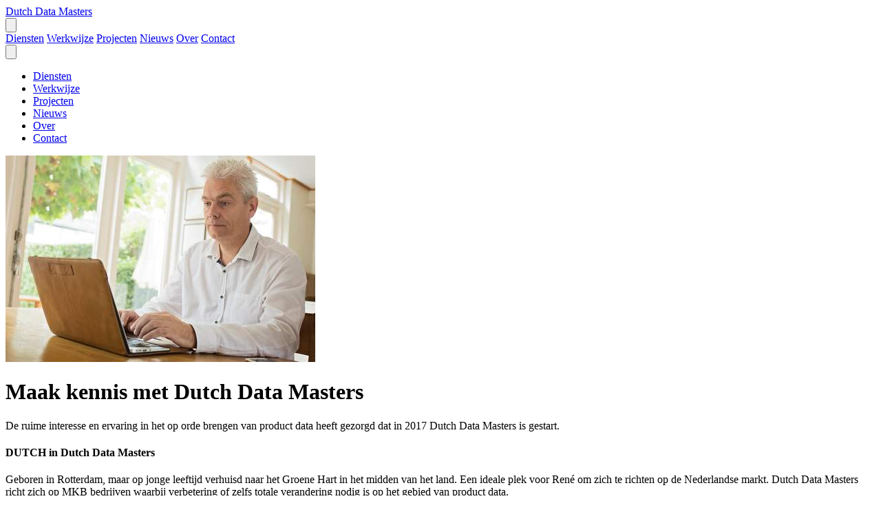

--- FILE ---
content_type: text/html; charset=utf-8
request_url: https://dutchdatamasters.com/nieuws/maak-kennis-met-dutch-data-masters/
body_size: 2504
content:
<!doctype html><html lang=nl dir=ltr><head><title>Maak Kennis Met Dutch Data Masters - Dutch Data Masters</title><meta charset=utf-8><meta name=viewport content="width=device-width,initial-scale=1"><link rel=stylesheet href=/css/tailwind.css><script type=text/javascript src=/js/burgerMenu.js defer></script><link rel=canonical href=https://dutchdatamasters.com/nieuws/maak-kennis-met-dutch-data-masters/ itemprop=url><meta name=publish_date property="og:publish_date" content='2025-10-11T00:00:00'><meta name=description property="og:description" content="Deze site bevat wat mijn werkwzijze als zzp-er en een aantal projecten die ik heb uitgevoerd als voorbeeld."><meta name=author content="René Cleijpool"><script async src="https://www.googletagmanager.com/gtag/js?id=G-CKPW3MW7B0"></script><script>var dnt,doNotTrack=!1;if(!1&&(dnt=navigator.doNotTrack||window.doNotTrack||navigator.msDoNotTrack,doNotTrack=dnt=="1"||dnt=="yes"),!doNotTrack){window.dataLayer=window.dataLayer||[];function gtag(){dataLayer.push(arguments)}gtag("js",new Date),gtag("config","G-CKPW3MW7B0")}</script></head><body class="flex min-h-screen flex-col"><div class="fixed top-0 right-0 left-0 bg-white z-40 h-[10px]"><header class="fixed top-2 right-0 left-0 z-50 flex h-[60px] items-center bg-ddm-orange px-6"><div class="container mx-auto"><div class="h-16 flex items-center justify-between px-20"><a class="bg-white text-[28px] h-16 flex justify-between items-center px-4" href=/><span class=text-ddm-orange>D</span>utch <span class=text-ddm-orange>D</span>ata <span class=text-ddm-orange>M</span>asters</a><div class=lg:hidden><button class=navbar-burger>
<svg class="block h-4 w-4 fill-current" viewBox="0 0 20 20"><title>Mobile menu</title><path d="M0 3h20v2H0V3zm0 6h20v2H0V9zm0 6h20v2H0v-2z"/></svg></button></div><nav class="hidden lg:flex lg:flex lg:items-center lg:w-auto text-white gap-[25px]"><a href=/diensten/ class=text-[18px]>Diensten</a>
<a href=/werkwijze/ class=text-[18px]>Werkwijze</a>
<a href=/projecten/ class=text-[18px]>Projecten</a>
<a href=/nieuws/ class=text-[18px]>Nieuws</a>
<a href=/over-rene-cleijpool/ class=text-[18px]>Over</a>
<a href=/contact/ class=text-[18px]>Contact</a></nav><div class="navbar-menu relative z-50 hidden"><div class="navbar-backdrop fixed inset-0 bg-gray-800 opacity-25"></div><nav class="fixed top-0 left-0 bottom-0 flex flex-col w-5/6 max-w-sm py-6 px-6 bg-white border-r overflow-y-auto"><div class="flex items-center mb-8"><button class=navbar-close>
<svg class="h-6 w-6 text-gray-400 cursor-pointer hover:text-gray-500" fill="none" viewBox="0 0 24 24" stroke="currentColor"><path stroke-linecap="round" stroke-linejoin="round" stroke-width="2" d="M6 18 18 6M6 6l12 12"/></svg></button></div><div><ul><li class=mb-1><a class="block p-4 text-sm font-semibold text-gray-400 hover:bg-blue-50 hover:text-blue-600 rounded" href=/diensten/ class=text-[18px]>Diensten</a></li><li class=mb-1><a class="block p-4 text-sm font-semibold text-gray-400 hover:bg-blue-50 hover:text-blue-600 rounded" href=/werkwijze/ class=text-[18px]>Werkwijze</a></li><li class=mb-1><a class="block p-4 text-sm font-semibold text-gray-400 hover:bg-blue-50 hover:text-blue-600 rounded" href=/projecten/ class=text-[18px]>Projecten</a></li><li class=mb-1><a class="block p-4 text-sm font-semibold text-gray-400 hover:bg-blue-50 hover:text-blue-600 rounded" href=/nieuws/ class=text-[18px]>Nieuws</a></li><li class=mb-1><a class="block p-4 text-sm font-semibold text-gray-400 hover:bg-blue-50 hover:text-blue-600 rounded" href=/over-rene-cleijpool/ class=text-[18px]>Over</a></li><li class=mb-1><a class="block p-4 text-sm font-semibold text-gray-400 hover:bg-blue-50 hover:text-blue-600 rounded" href=/contact/ class=text-[18px]>Contact</a></li></ul></div></nav></div></div></div></header></div><main class="flex-grow pt-[65px] pb-30"><div class="container mx-auto"><div><div class="flex mt-16 justify-end"><img class=px-5 src=/img/nieuws/maak-kennis-met-dutch-data-masters/Rene_Cleijpool_full.jpg alt="T-Ford als symbool voor classificatie"></div><div class="mx-40 -mt-20"><h1>Maak kennis met Dutch Data Masters</h1><div class="prose px-5 pt-3 pb-5"><p>De ruime interesse en ervaring in het op orde brengen van product data heeft
gezorgd dat in 2017 Dutch Data Masters is gestart.</p><h4 id=dutch-in-dutch-data-masters>DUTCH in Dutch Data Masters</h4><p>Geboren in Rotterdam, maar op jonge leeftijd verhuisd naar het Groene Hart in het
midden van het land. Een ideale plek voor René om zich te richten op de Nederlandse markt.
Dutch Data Masters richt zich op MKB bedrijven waarbij verbetering of zelfs totale verandering
nodig is op het gebied van product data.</p><p><img src=/img/nieuws/maak-kennis-met-dutch-data-masters/het-groene-hart.jpg alt="Het groene hart"></p><h4 id=data-in-dutch-data-masters>DATA in Dutch Data Masters</h4><p>René heeft altijd manieren gezocht tijdens het werk in het bedrijfsleven
om processen te optimaliseren, structureren en automatiseren. In elk bedrijf
was er wel een uitdaging waar processen verbeterd konden worden. René kan het
grote geheel overzien en zorgen dat de belangrijke details niet vergeten worden.
Dit is een mooie combinatie wanneer je structuur wil aanbrengen in de product data
in een bedrijf. De ruime ervaring in het bedrijfsleven zorgt ervoor dat je de problemen
en uitdagingen binnen een bedrijf begrijpt.</p><p>Veel bedrijven worstelen met het goed op orde brengen van hun product data. Vooral bij de
midden- en kleinbedrijven wordt het nog niet serieus genomen. Dat is eigenlijk niet zo vreemd.
Op de markt worden verschillende “oplossingen” aangeboden. Het op orde hebben van data is
belangrijk, maar het is vaak niet duidelijk wie binnen een bedrijf verantwoordelijk is
hiervoor. Daardoor worden beslissingen uitgesteld of zelfs helemaal niet genomen. Een gemiste kans!</p><h4 id=hoe-ziet-de-samenwerking-met-dutch-data-masters-eruit>Hoe ziet de samenwerking met Dutch Data Masters eruit?</h4><p><img src=/img/nieuws/maak-kennis-met-dutch-data-masters/handen-in-het-haar.jpg alt="Met je handen in het haar zitten als je data niet op orde is">
De interesse is er wel bij bedrijven om de product data op orde te brengen, maar
de kennis en tijd ontbreekt regelmatig. De wil om meer succes te behalen, is duidelijk
wel aanwezig! Maar hoe begin je zoiets, hoe pak je het aan en hoe zorg je dat het op orde
blijft in je organisatie? Door middel van een Workshop bij u op lokatie gaan we in gesprek.
De Workshop is erop gericht om uw bedrijf zo te organiseren dat de producten op de juiste
wijze geclassificeerd worden en online goed te vinden zijn.</p><p>Wanneer er interesse is om verder te gaan worden de stappen verder genomen. Hierbij wordt
gekeken hoe uw de product data kan classificeren en inrichten, uiteindelijk is het doel
dat u dit zelfstandig kan beheren.</p><p><img src=/img/nieuws/maak-kennis-met-dutch-data-masters/stapvoor-stap-verbeteren.jpg alt="Stap voor stap verbeteren"></p><h4 id=masters-in-dutch-data-masters>MASTERS in Dutch Data Masters</h4><p>Door de ruime ervaring in het bedrijfsleven samen met de technische kennis van systemen
kan Dutch Data Masters adviseren, begeleiden en systemen inrichten en onderhouden.
Het totale plaatje wordt geleverd. Leuk om te vertellen dat de naam Dutch Data Masters een
aantal jaren geleden al is bedacht door de broer van René. De Creatieve en Technische
Master komen bij elkaar in de bedrijfsnaam.</p></div></div></div></div></main><footer class="fixed right-0 bottom-0 left-0 z-40 text-white"><footer class="grid gap-4 lg:grid-cols-3 lg:h-8 bg-ddm-orange text-white text-center lg:flex lg:items-center lg:justify-between"><div class=px-20>&copy; Dutch Data Masters - 2025</div><div><a href=/contact>Contact</a></div><div class=px-20><a href=/privacybeleid>Privacybeleid</a></div></footer></footer></body></html>

--- FILE ---
content_type: text/css; charset=utf-8
request_url: https://dutchdatamasters.com/css/tailwind.css
body_size: 3167
content:
/*! tailwindcss v4.1.14 | MIT License | https://tailwindcss.com */
@layer properties;
@layer theme, base, components, utilities;
@layer theme {
  :root, :host {
    --font-sans: ui-sans-serif, system-ui, sans-serif, "Apple Color Emoji",
      "Segoe UI Emoji", "Segoe UI Symbol", "Noto Color Emoji";
    --font-mono: ui-monospace, SFMono-Regular, Menlo, Monaco, Consolas, "Liberation Mono",
      "Courier New", monospace;
    --color-blue-50: oklch(97% 0.014 254.604);
    --color-blue-600: oklch(54.6% 0.245 262.881);
    --color-blue-800: oklch(42.4% 0.199 265.638);
    --color-gray-50: oklch(98.5% 0.002 247.839);
    --color-gray-100: oklch(96.7% 0.003 264.542);
    --color-gray-300: oklch(87.2% 0.01 258.338);
    --color-gray-400: oklch(70.7% 0.022 261.325);
    --color-gray-500: oklch(55.1% 0.027 264.364);
    --color-gray-700: oklch(37.3% 0.034 259.733);
    --color-gray-800: oklch(27.8% 0.033 256.848);
    --color-white: #fff;
    --spacing: 0.25rem;
    --container-sm: 24rem;
    --text-sm: 0.875rem;
    --text-sm--line-height: calc(1.25 / 0.875);
    --text-lg: 1.125rem;
    --text-lg--line-height: calc(1.75 / 1.125);
    --text-xl: 1.25rem;
    --text-xl--line-height: calc(1.75 / 1.25);
    --text-3xl: 1.875rem;
    --text-3xl--line-height: calc(2.25 / 1.875);
    --text-4xl: 2.25rem;
    --text-4xl--line-height: calc(2.5 / 2.25);
    --text-5xl: 3rem;
    --text-5xl--line-height: 1;
    --font-weight-semibold: 600;
    --font-weight-bold: 700;
    --default-font-family: var(--font-sans);
    --default-mono-font-family: var(--font-mono);
    --color-ddm-orange: #fd7e12;
  }
}
@layer base {
  *, ::after, ::before, ::backdrop, ::file-selector-button {
    box-sizing: border-box;
    margin: 0;
    padding: 0;
    border: 0 solid;
  }
  html, :host {
    line-height: 1.5;
    -webkit-text-size-adjust: 100%;
    tab-size: 4;
    font-family: var(--default-font-family, ui-sans-serif, system-ui, sans-serif, "Apple Color Emoji", "Segoe UI Emoji", "Segoe UI Symbol", "Noto Color Emoji");
    font-feature-settings: var(--default-font-feature-settings, normal);
    font-variation-settings: var(--default-font-variation-settings, normal);
    -webkit-tap-highlight-color: transparent;
  }
  hr {
    height: 0;
    color: inherit;
    border-top-width: 1px;
  }
  abbr:where([title]) {
    -webkit-text-decoration: underline dotted;
    text-decoration: underline dotted;
  }
  h1, h2, h3, h4, h5, h6 {
    font-size: inherit;
    font-weight: inherit;
  }
  a {
    color: inherit;
    -webkit-text-decoration: inherit;
    text-decoration: inherit;
  }
  b, strong {
    font-weight: bolder;
  }
  code, kbd, samp, pre {
    font-family: var(--default-mono-font-family, ui-monospace, SFMono-Regular, Menlo, Monaco, Consolas, "Liberation Mono", "Courier New", monospace);
    font-feature-settings: var(--default-mono-font-feature-settings, normal);
    font-variation-settings: var(--default-mono-font-variation-settings, normal);
    font-size: 1em;
  }
  small {
    font-size: 80%;
  }
  sub, sup {
    font-size: 75%;
    line-height: 0;
    position: relative;
    vertical-align: baseline;
  }
  sub {
    bottom: -0.25em;
  }
  sup {
    top: -0.5em;
  }
  table {
    text-indent: 0;
    border-color: inherit;
    border-collapse: collapse;
  }
  :-moz-focusring {
    outline: auto;
  }
  progress {
    vertical-align: baseline;
  }
  summary {
    display: list-item;
  }
  ol, ul, menu {
    list-style: none;
  }
  img, svg, video, canvas, audio, iframe, embed, object {
    display: block;
    vertical-align: middle;
  }
  img, video {
    max-width: 100%;
    height: auto;
  }
  button, input, select, optgroup, textarea, ::file-selector-button {
    font: inherit;
    font-feature-settings: inherit;
    font-variation-settings: inherit;
    letter-spacing: inherit;
    color: inherit;
    border-radius: 0;
    background-color: transparent;
    opacity: 1;
  }
  :where(select:is([multiple], [size])) optgroup {
    font-weight: bolder;
  }
  :where(select:is([multiple], [size])) optgroup option {
    padding-inline-start: 20px;
  }
  ::file-selector-button {
    margin-inline-end: 4px;
  }
  ::placeholder {
    opacity: 1;
  }
  @supports (not (-webkit-appearance: -apple-pay-button))  or (contain-intrinsic-size: 1px) {
    ::placeholder {
      color: currentcolor;
      @supports (color: color-mix(in lab, red, red)) {
        color: color-mix(in oklab, currentcolor 50%, transparent);
      }
    }
  }
  textarea {
    resize: vertical;
  }
  ::-webkit-search-decoration {
    -webkit-appearance: none;
  }
  ::-webkit-date-and-time-value {
    min-height: 1lh;
    text-align: inherit;
  }
  ::-webkit-datetime-edit {
    display: inline-flex;
  }
  ::-webkit-datetime-edit-fields-wrapper {
    padding: 0;
  }
  ::-webkit-datetime-edit, ::-webkit-datetime-edit-year-field, ::-webkit-datetime-edit-month-field, ::-webkit-datetime-edit-day-field, ::-webkit-datetime-edit-hour-field, ::-webkit-datetime-edit-minute-field, ::-webkit-datetime-edit-second-field, ::-webkit-datetime-edit-millisecond-field, ::-webkit-datetime-edit-meridiem-field {
    padding-block: 0;
  }
  ::-webkit-calendar-picker-indicator {
    line-height: 1;
  }
  :-moz-ui-invalid {
    box-shadow: none;
  }
  button, input:where([type="button"], [type="reset"], [type="submit"]), ::file-selector-button {
    appearance: button;
  }
  ::-webkit-inner-spin-button, ::-webkit-outer-spin-button {
    height: auto;
  }
  [hidden]:where(:not([hidden="until-found"])) {
    display: none !important;
  }
}
@layer utilities {
  .fixed {
    position: fixed;
  }
  .relative {
    position: relative;
  }
  .inset-0 {
    inset: calc(var(--spacing) * 0);
  }
  .top-0 {
    top: calc(var(--spacing) * 0);
  }
  .top-2 {
    top: calc(var(--spacing) * 2);
  }
  .right-0 {
    right: calc(var(--spacing) * 0);
  }
  .bottom-0 {
    bottom: calc(var(--spacing) * 0);
  }
  .left-0 {
    left: calc(var(--spacing) * 0);
  }
  .z-40 {
    z-index: 40;
  }
  .z-50 {
    z-index: 50;
  }
  .col-span-1 {
    grid-column: span 1 / span 1;
  }
  .col-span-2 {
    grid-column: span 2 / span 2;
  }
  .container {
    width: 100%;
    @media (width >= 40rem) {
      max-width: 40rem;
    }
    @media (width >= 48rem) {
      max-width: 48rem;
    }
    @media (width >= 64rem) {
      max-width: 64rem;
    }
    @media (width >= 80rem) {
      max-width: 80rem;
    }
    @media (width >= 96rem) {
      max-width: 96rem;
    }
  }
  .m-5 {
    margin: calc(var(--spacing) * 5);
  }
  .m-10 {
    margin: calc(var(--spacing) * 10);
  }
  .m-20 {
    margin: calc(var(--spacing) * 20);
  }
  .mx-8 {
    margin-inline: calc(var(--spacing) * 8);
  }
  .mx-20 {
    margin-inline: calc(var(--spacing) * 20);
  }
  .mx-30 {
    margin-inline: calc(var(--spacing) * 30);
  }
  .mx-40 {
    margin-inline: calc(var(--spacing) * 40);
  }
  .mx-auto {
    margin-inline: auto;
  }
  .-mt-20 {
    margin-top: calc(var(--spacing) * -20);
  }
  .mt-10 {
    margin-top: calc(var(--spacing) * 10);
  }
  .mt-16 {
    margin-top: calc(var(--spacing) * 16);
  }
  .mt-auto {
    margin-top: auto;
  }
  .mb-1 {
    margin-bottom: calc(var(--spacing) * 1);
  }
  .mb-8 {
    margin-bottom: calc(var(--spacing) * 8);
  }
  .mb-10 {
    margin-bottom: calc(var(--spacing) * 10);
  }
  .block {
    display: block;
  }
  .flex {
    display: flex;
  }
  .grid {
    display: grid;
  }
  .hidden {
    display: none;
  }
  .h-4 {
    height: calc(var(--spacing) * 4);
  }
  .h-6 {
    height: calc(var(--spacing) * 6);
  }
  .h-16 {
    height: calc(var(--spacing) * 16);
  }
  .h-100 {
    height: calc(var(--spacing) * 100);
  }
  .h-\[10px\] {
    height: 10px;
  }
  .h-\[60px\] {
    height: 60px;
  }
  .min-h-120 {
    min-height: calc(var(--spacing) * 120);
  }
  .min-h-screen {
    min-height: 100vh;
  }
  .w-4 {
    width: calc(var(--spacing) * 4);
  }
  .w-5\/6 {
    width: calc(5/6 * 100%);
  }
  .w-6 {
    width: calc(var(--spacing) * 6);
  }
  .w-full {
    width: 100%;
  }
  .max-w-sm {
    max-width: var(--container-sm);
  }
  .min-w-80 {
    min-width: calc(var(--spacing) * 80);
  }
  .flex-1 {
    flex: 1;
  }
  .flex-\[2\] {
    flex: 2;
  }
  .flex-grow {
    flex-grow: 1;
  }
  .cursor-pointer {
    cursor: pointer;
  }
  .grid-cols-1 {
    grid-template-columns: repeat(1, minmax(0, 1fr));
  }
  .grid-cols-3 {
    grid-template-columns: repeat(3, minmax(0, 1fr));
  }
  .flex-col {
    flex-direction: column;
  }
  .items-center {
    align-items: center;
  }
  .items-start {
    align-items: flex-start;
  }
  .justify-between {
    justify-content: space-between;
  }
  .justify-center {
    justify-content: center;
  }
  .justify-end {
    justify-content: flex-end;
  }
  .gap-2 {
    gap: calc(var(--spacing) * 2);
  }
  .gap-4 {
    gap: calc(var(--spacing) * 4);
  }
  .gap-\[25px\] {
    gap: 25px;
  }
  .overflow-y-auto {
    overflow-y: auto;
  }
  .rounded {
    border-radius: 0.25rem;
  }
  .border-t-3 {
    border-top-style: var(--tw-border-style);
    border-top-width: 3px;
  }
  .border-r {
    border-right-style: var(--tw-border-style);
    border-right-width: 1px;
  }
  .bg-ddm-orange {
    background-color: var(--color-ddm-orange);
  }
  .bg-gray-50 {
    background-color: var(--color-gray-50);
  }
  .bg-gray-100 {
    background-color: var(--color-gray-100);
  }
  .bg-gray-800 {
    background-color: var(--color-gray-800);
  }
  .bg-white {
    background-color: var(--color-white);
  }
  .fill-current {
    fill: currentcolor;
  }
  .p-4 {
    padding: calc(var(--spacing) * 4);
  }
  .p-5 {
    padding: calc(var(--spacing) * 5);
  }
  .px-2 {
    padding-inline: calc(var(--spacing) * 2);
  }
  .px-4 {
    padding-inline: calc(var(--spacing) * 4);
  }
  .px-5 {
    padding-inline: calc(var(--spacing) * 5);
  }
  .px-6 {
    padding-inline: calc(var(--spacing) * 6);
  }
  .px-20 {
    padding-inline: calc(var(--spacing) * 20);
  }
  .px-45 {
    padding-inline: calc(var(--spacing) * 45);
  }
  .py-2 {
    padding-block: calc(var(--spacing) * 2);
  }
  .py-4 {
    padding-block: calc(var(--spacing) * 4);
  }
  .py-6 {
    padding-block: calc(var(--spacing) * 6);
  }
  .py-10 {
    padding-block: calc(var(--spacing) * 10);
  }
  .pt-3 {
    padding-top: calc(var(--spacing) * 3);
  }
  .pt-9 {
    padding-top: calc(var(--spacing) * 9);
  }
  .pt-10 {
    padding-top: calc(var(--spacing) * 10);
  }
  .pt-\[65px\] {
    padding-top: 65px;
  }
  .pb-2 {
    padding-bottom: calc(var(--spacing) * 2);
  }
  .pb-4 {
    padding-bottom: calc(var(--spacing) * 4);
  }
  .pb-5 {
    padding-bottom: calc(var(--spacing) * 5);
  }
  .pb-30 {
    padding-bottom: calc(var(--spacing) * 30);
  }
  .text-center {
    text-align: center;
  }
  .text-5xl {
    font-size: var(--text-5xl);
    line-height: var(--tw-leading, var(--text-5xl--line-height));
  }
  .text-lg {
    font-size: var(--text-lg);
    line-height: var(--tw-leading, var(--text-lg--line-height));
  }
  .text-sm {
    font-size: var(--text-sm);
    line-height: var(--tw-leading, var(--text-sm--line-height));
  }
  .text-xl {
    font-size: var(--text-xl);
    line-height: var(--tw-leading, var(--text-xl--line-height));
  }
  .text-\[18px\] {
    font-size: 18px;
  }
  .text-\[28px\] {
    font-size: 28px;
  }
  .font-bold {
    --tw-font-weight: var(--font-weight-bold);
    font-weight: var(--font-weight-bold);
  }
  .font-semibold {
    --tw-font-weight: var(--font-weight-semibold);
    font-weight: var(--font-weight-semibold);
  }
  .text-ddm-orange {
    color: var(--color-ddm-orange);
  }
  .text-gray-400 {
    color: var(--color-gray-400);
  }
  .text-white {
    color: var(--color-white);
  }
  .italic {
    font-style: italic;
  }
  .opacity-25 {
    opacity: 25%;
  }
  .shadow {
    --tw-shadow: 0 1px 3px 0 var(--tw-shadow-color, rgb(0 0 0 / 0.1)), 0 1px 2px -1px var(--tw-shadow-color, rgb(0 0 0 / 0.1));
    box-shadow: var(--tw-inset-shadow), var(--tw-inset-ring-shadow), var(--tw-ring-offset-shadow), var(--tw-ring-shadow), var(--tw-shadow);
  }
  .hover\:bg-blue-50 {
    &:hover {
      @media (hover: hover) {
        background-color: var(--color-blue-50);
      }
    }
  }
  .hover\:text-blue-600 {
    &:hover {
      @media (hover: hover) {
        color: var(--color-blue-600);
      }
    }
  }
  .hover\:text-gray-500 {
    &:hover {
      @media (hover: hover) {
        color: var(--color-gray-500);
      }
    }
  }
  .sm\:grid-cols-2 {
    @media (width >= 40rem) {
      grid-template-columns: repeat(2, minmax(0, 1fr));
    }
  }
  .lg\:col-span-1 {
    @media (width >= 64rem) {
      grid-column: span 1 / span 1;
    }
  }
  .lg\:col-span-2 {
    @media (width >= 64rem) {
      grid-column: span 2 / span 2;
    }
  }
  .lg\:mx-40 {
    @media (width >= 64rem) {
      margin-inline: calc(var(--spacing) * 40);
    }
  }
  .lg\:mx-50 {
    @media (width >= 64rem) {
      margin-inline: calc(var(--spacing) * 50);
    }
  }
  .lg\:mx-70 {
    @media (width >= 64rem) {
      margin-inline: calc(var(--spacing) * 70);
    }
  }
  .lg\:flex {
    @media (width >= 64rem) {
      display: flex;
    }
  }
  .lg\:grid {
    @media (width >= 64rem) {
      display: grid;
    }
  }
  .lg\:hidden {
    @media (width >= 64rem) {
      display: none;
    }
  }
  .lg\:h-8 {
    @media (width >= 64rem) {
      height: calc(var(--spacing) * 8);
    }
  }
  .lg\:w-1\/3 {
    @media (width >= 64rem) {
      width: calc(1/3 * 100%);
    }
  }
  .lg\:w-2\/3 {
    @media (width >= 64rem) {
      width: calc(2/3 * 100%);
    }
  }
  .lg\:w-auto {
    @media (width >= 64rem) {
      width: auto;
    }
  }
  .lg\:w-full {
    @media (width >= 64rem) {
      width: 100%;
    }
  }
  .lg\:grid-cols-3 {
    @media (width >= 64rem) {
      grid-template-columns: repeat(3, minmax(0, 1fr));
    }
  }
  .lg\:items-center {
    @media (width >= 64rem) {
      align-items: center;
    }
  }
  .lg\:justify-between {
    @media (width >= 64rem) {
      justify-content: space-between;
    }
  }
  .lg\:gap-4 {
    @media (width >= 64rem) {
      gap: calc(var(--spacing) * 4);
    }
  }
  .lg\:gap-20 {
    @media (width >= 64rem) {
      gap: calc(var(--spacing) * 20);
    }
  }
  .lg\:border-t-3 {
    @media (width >= 64rem) {
      border-top-style: var(--tw-border-style);
      border-top-width: 3px;
    }
  }
  .lg\:px-10 {
    @media (width >= 64rem) {
      padding-inline: calc(var(--spacing) * 10);
    }
  }
  .lg\:px-45 {
    @media (width >= 64rem) {
      padding-inline: calc(var(--spacing) * 45);
    }
  }
  .lg\:py-5 {
    @media (width >= 64rem) {
      padding-block: calc(var(--spacing) * 5);
    }
  }
  .lg\:pb-2 {
    @media (width >= 64rem) {
      padding-bottom: calc(var(--spacing) * 2);
    }
  }
  .lg\:text-left {
    @media (width >= 64rem) {
      text-align: left;
    }
  }
  .lg\:text-5xl {
    @media (width >= 64rem) {
      font-size: var(--text-5xl);
      line-height: var(--tw-leading, var(--text-5xl--line-height));
    }
  }
  .xl\:mx-60 {
    @media (width >= 80rem) {
      margin-inline: calc(var(--spacing) * 60);
    }
  }
  .xl\:mx-80 {
    @media (width >= 80rem) {
      margin-inline: calc(var(--spacing) * 80);
    }
  }
  .xl\:mx-100 {
    @media (width >= 80rem) {
      margin-inline: calc(var(--spacing) * 100);
    }
  }
  .xl\:max-w-100 {
    @media (width >= 80rem) {
      max-width: calc(var(--spacing) * 100);
    }
  }
  .xl\:text-3xl {
    @media (width >= 80rem) {
      font-size: var(--text-3xl);
      line-height: var(--tw-leading, var(--text-3xl--line-height));
    }
  }
  .xl\:text-4xl {
    @media (width >= 80rem) {
      font-size: var(--text-4xl);
      line-height: var(--tw-leading, var(--text-4xl--line-height));
    }
  }
  .xl\:text-xl {
    @media (width >= 80rem) {
      font-size: var(--text-xl);
      line-height: var(--tw-leading, var(--text-xl--line-height));
    }
  }
}
.prose a {
  color: var(--color-blue-600);
  text-decoration-line: underline;
  &:hover {
    @media (hover: hover) {
      color: var(--color-blue-800);
    }
  }
}
.prose blockquote {
  margin-block: calc(var(--spacing) * 4);
  border-left-style: var(--tw-border-style);
  border-left-width: 4px;
  border-color: var(--color-gray-300);
  padding-block: calc(var(--spacing) * 2);
  padding-left: calc(var(--spacing) * 4);
  color: var(--color-gray-700);
  font-style: italic;
}
@layer base {
  h1 {
    margin-top: calc(var(--spacing) * 4);
    margin-bottom: calc(var(--spacing) * 8);
    font-size: var(--text-5xl);
    line-height: var(--tw-leading, var(--text-5xl--line-height));
    --tw-font-weight: var(--font-weight-bold);
    font-weight: var(--font-weight-bold);
  }
  h2 {
    margin-top: calc(var(--spacing) * 10);
    margin-bottom: calc(var(--spacing) * 4);
    font-size: var(--text-4xl);
    line-height: var(--tw-leading, var(--text-4xl--line-height));
    --tw-font-weight: var(--font-weight-bold);
    font-weight: var(--font-weight-bold);
  }
  h3 {
    margin-top: calc(var(--spacing) * 8);
    margin-bottom: calc(var(--spacing) * 3);
    font-size: var(--text-3xl);
    line-height: var(--tw-leading, var(--text-3xl--line-height));
    --tw-font-weight: var(--font-weight-bold);
    font-weight: var(--font-weight-bold);
  }
  h4 {
    margin-top: calc(var(--spacing) * 6);
    margin-bottom: calc(var(--spacing) * 2);
    font-size: var(--text-xl);
    line-height: var(--tw-leading, var(--text-xl--line-height));
    --tw-font-weight: var(--font-weight-bold);
    font-weight: var(--font-weight-bold);
  }
}
.prose ul {
  margin-left: calc(var(--spacing) * 6);
  list-style-position: outside;
  list-style-type: disc;
}
.prose ol {
  margin-left: calc(var(--spacing) * 4);
  list-style-position: inside;
  list-style-type: decimal;
  :where(& > :not(:last-child)) {
    --tw-space-y-reverse: 0;
    margin-block-start: calc(calc(var(--spacing) * 2) * var(--tw-space-y-reverse));
    margin-block-end: calc(calc(var(--spacing) * 2) * calc(1 - var(--tw-space-y-reverse)));
  }
}
.prose li {
  padding-left: calc(var(--spacing) * 2);
}
@property --tw-border-style {
  syntax: "*";
  inherits: false;
  initial-value: solid;
}
@property --tw-font-weight {
  syntax: "*";
  inherits: false;
}
@property --tw-shadow {
  syntax: "*";
  inherits: false;
  initial-value: 0 0 #0000;
}
@property --tw-shadow-color {
  syntax: "*";
  inherits: false;
}
@property --tw-shadow-alpha {
  syntax: "<percentage>";
  inherits: false;
  initial-value: 100%;
}
@property --tw-inset-shadow {
  syntax: "*";
  inherits: false;
  initial-value: 0 0 #0000;
}
@property --tw-inset-shadow-color {
  syntax: "*";
  inherits: false;
}
@property --tw-inset-shadow-alpha {
  syntax: "<percentage>";
  inherits: false;
  initial-value: 100%;
}
@property --tw-ring-color {
  syntax: "*";
  inherits: false;
}
@property --tw-ring-shadow {
  syntax: "*";
  inherits: false;
  initial-value: 0 0 #0000;
}
@property --tw-inset-ring-color {
  syntax: "*";
  inherits: false;
}
@property --tw-inset-ring-shadow {
  syntax: "*";
  inherits: false;
  initial-value: 0 0 #0000;
}
@property --tw-ring-inset {
  syntax: "*";
  inherits: false;
}
@property --tw-ring-offset-width {
  syntax: "<length>";
  inherits: false;
  initial-value: 0px;
}
@property --tw-ring-offset-color {
  syntax: "*";
  inherits: false;
  initial-value: #fff;
}
@property --tw-ring-offset-shadow {
  syntax: "*";
  inherits: false;
  initial-value: 0 0 #0000;
}
@property --tw-space-y-reverse {
  syntax: "*";
  inherits: false;
  initial-value: 0;
}
@layer properties {
  @supports ((-webkit-hyphens: none) and (not (margin-trim: inline))) or ((-moz-orient: inline) and (not (color:rgb(from red r g b)))) {
    *, ::before, ::after, ::backdrop {
      --tw-border-style: solid;
      --tw-font-weight: initial;
      --tw-shadow: 0 0 #0000;
      --tw-shadow-color: initial;
      --tw-shadow-alpha: 100%;
      --tw-inset-shadow: 0 0 #0000;
      --tw-inset-shadow-color: initial;
      --tw-inset-shadow-alpha: 100%;
      --tw-ring-color: initial;
      --tw-ring-shadow: 0 0 #0000;
      --tw-inset-ring-color: initial;
      --tw-inset-ring-shadow: 0 0 #0000;
      --tw-ring-inset: initial;
      --tw-ring-offset-width: 0px;
      --tw-ring-offset-color: #fff;
      --tw-ring-offset-shadow: 0 0 #0000;
      --tw-space-y-reverse: 0;
    }
  }
}
